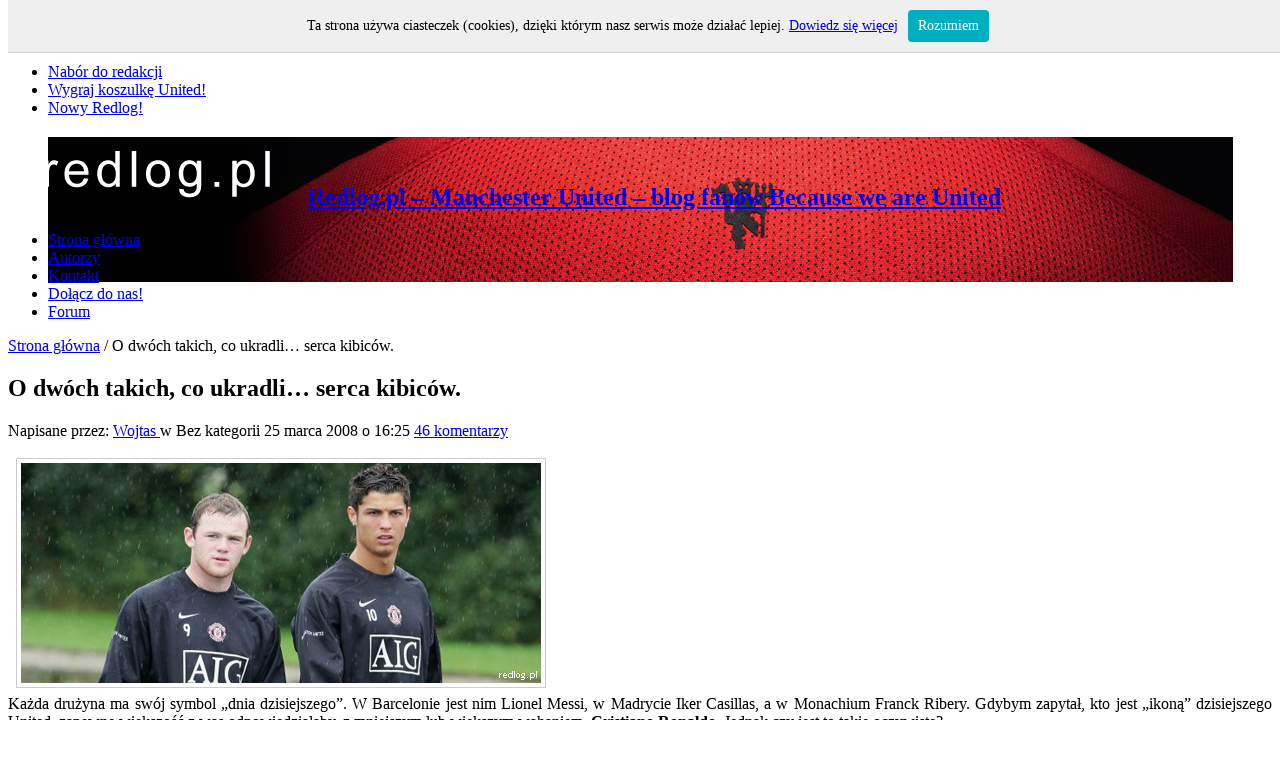

--- FILE ---
content_type: text/html; charset=UTF-8
request_url: https://redlog.pl/2008/03/25/o-dwoch-takich-co-ukradli-serca-kibicow/
body_size: 18569
content:
<!DOCTYPE html>
<html lang="pl-PL" prefix="og: http://ogp.me/ns#">
<head>
<meta charset="UTF-8" />
<title>O dwóch takich, co ukradli… serca kibiców. | Redlog.pl - Manchester United - blog fanów</title>
<link rel="profile" href="https://gmpg.org/xfn/11" />
<link rel="pingback" href="https://redlog.pl/xmlrpc.php" />
<!--[if lt IE 9]>
<script src="https://redlog.pl/wp-content/themes/jarida/js/html5.js"></script>
<script src="https://redlog.pl/wp-content/themes/jarida/js/selectivizr-min.js"></script>
<![endif]-->
<!--[if IE 8]>
<link rel="stylesheet" type="text/css" media="all" href="https://redlog.pl/wp-content/themes/jarida/css/ie8.css" />
<![endif]-->
<script type='text/javascript'>
	/* <![CDATA[ */
	var tievar = {'go_to' : 'Idź do...'};
	var tie = {"ajaxurl":"https://redlog.pl/wp-admin/admin-ajax.php" , "your_rating":"Your Rating:"};
	/* ]]> */
</script>
<meta name='robots' content='max-image-preview:large' />
<link rel='dns-prefetch' href='//fonts.googleapis.com' />
<link rel="alternate" type="application/rss+xml" title="Redlog.pl - Manchester United - blog fanów &raquo; Kanał z wpisami" href="https://redlog.pl/feed/" />
<link rel="alternate" type="application/rss+xml" title="Redlog.pl - Manchester United - blog fanów &raquo; Kanał z komentarzami" href="https://redlog.pl/comments/feed/" />
<link rel="alternate" type="application/rss+xml" title="Redlog.pl - Manchester United - blog fanów &raquo; O dwóch takich, co ukradli… serca kibiców. Kanał z komentarzami" href="https://redlog.pl/2008/03/25/o-dwoch-takich-co-ukradli-serca-kibicow/feed/" />
<link rel="alternate" title="oEmbed (JSON)" type="application/json+oembed" href="https://redlog.pl/wp-json/oembed/1.0/embed?url=https%3A%2F%2Fredlog.pl%2F2008%2F03%2F25%2Fo-dwoch-takich-co-ukradli-serca-kibicow%2F" />
<link rel="alternate" title="oEmbed (XML)" type="text/xml+oembed" href="https://redlog.pl/wp-json/oembed/1.0/embed?url=https%3A%2F%2Fredlog.pl%2F2008%2F03%2F25%2Fo-dwoch-takich-co-ukradli-serca-kibicow%2F&#038;format=xml" />
<style id='wp-img-auto-sizes-contain-inline-css' type='text/css'>
img:is([sizes=auto i],[sizes^="auto," i]){contain-intrinsic-size:3000px 1500px}
/*# sourceURL=wp-img-auto-sizes-contain-inline-css */
</style>
<style id='wp-emoji-styles-inline-css' type='text/css'>

	img.wp-smiley, img.emoji {
		display: inline !important;
		border: none !important;
		box-shadow: none !important;
		height: 1em !important;
		width: 1em !important;
		margin: 0 0.07em !important;
		vertical-align: -0.1em !important;
		background: none !important;
		padding: 0 !important;
	}
/*# sourceURL=wp-emoji-styles-inline-css */
</style>
<style id='wp-block-library-inline-css' type='text/css'>
:root{--wp-block-synced-color:#7a00df;--wp-block-synced-color--rgb:122,0,223;--wp-bound-block-color:var(--wp-block-synced-color);--wp-editor-canvas-background:#ddd;--wp-admin-theme-color:#007cba;--wp-admin-theme-color--rgb:0,124,186;--wp-admin-theme-color-darker-10:#006ba1;--wp-admin-theme-color-darker-10--rgb:0,107,160.5;--wp-admin-theme-color-darker-20:#005a87;--wp-admin-theme-color-darker-20--rgb:0,90,135;--wp-admin-border-width-focus:2px}@media (min-resolution:192dpi){:root{--wp-admin-border-width-focus:1.5px}}.wp-element-button{cursor:pointer}:root .has-very-light-gray-background-color{background-color:#eee}:root .has-very-dark-gray-background-color{background-color:#313131}:root .has-very-light-gray-color{color:#eee}:root .has-very-dark-gray-color{color:#313131}:root .has-vivid-green-cyan-to-vivid-cyan-blue-gradient-background{background:linear-gradient(135deg,#00d084,#0693e3)}:root .has-purple-crush-gradient-background{background:linear-gradient(135deg,#34e2e4,#4721fb 50%,#ab1dfe)}:root .has-hazy-dawn-gradient-background{background:linear-gradient(135deg,#faaca8,#dad0ec)}:root .has-subdued-olive-gradient-background{background:linear-gradient(135deg,#fafae1,#67a671)}:root .has-atomic-cream-gradient-background{background:linear-gradient(135deg,#fdd79a,#004a59)}:root .has-nightshade-gradient-background{background:linear-gradient(135deg,#330968,#31cdcf)}:root .has-midnight-gradient-background{background:linear-gradient(135deg,#020381,#2874fc)}:root{--wp--preset--font-size--normal:16px;--wp--preset--font-size--huge:42px}.has-regular-font-size{font-size:1em}.has-larger-font-size{font-size:2.625em}.has-normal-font-size{font-size:var(--wp--preset--font-size--normal)}.has-huge-font-size{font-size:var(--wp--preset--font-size--huge)}.has-text-align-center{text-align:center}.has-text-align-left{text-align:left}.has-text-align-right{text-align:right}.has-fit-text{white-space:nowrap!important}#end-resizable-editor-section{display:none}.aligncenter{clear:both}.items-justified-left{justify-content:flex-start}.items-justified-center{justify-content:center}.items-justified-right{justify-content:flex-end}.items-justified-space-between{justify-content:space-between}.screen-reader-text{border:0;clip-path:inset(50%);height:1px;margin:-1px;overflow:hidden;padding:0;position:absolute;width:1px;word-wrap:normal!important}.screen-reader-text:focus{background-color:#ddd;clip-path:none;color:#444;display:block;font-size:1em;height:auto;left:5px;line-height:normal;padding:15px 23px 14px;text-decoration:none;top:5px;width:auto;z-index:100000}html :where(.has-border-color){border-style:solid}html :where([style*=border-top-color]){border-top-style:solid}html :where([style*=border-right-color]){border-right-style:solid}html :where([style*=border-bottom-color]){border-bottom-style:solid}html :where([style*=border-left-color]){border-left-style:solid}html :where([style*=border-width]){border-style:solid}html :where([style*=border-top-width]){border-top-style:solid}html :where([style*=border-right-width]){border-right-style:solid}html :where([style*=border-bottom-width]){border-bottom-style:solid}html :where([style*=border-left-width]){border-left-style:solid}html :where(img[class*=wp-image-]){height:auto;max-width:100%}:where(figure){margin:0 0 1em}html :where(.is-position-sticky){--wp-admin--admin-bar--position-offset:var(--wp-admin--admin-bar--height,0px)}@media screen and (max-width:600px){html :where(.is-position-sticky){--wp-admin--admin-bar--position-offset:0px}}

/*# sourceURL=wp-block-library-inline-css */
</style>
<style id='classic-theme-styles-inline-css' type='text/css'>
/*! This file is auto-generated */
.wp-block-button__link{color:#fff;background-color:#32373c;border-radius:9999px;box-shadow:none;text-decoration:none;padding:calc(.667em + 2px) calc(1.333em + 2px);font-size:1.125em}.wp-block-file__button{background:#32373c;color:#fff;text-decoration:none}
/*# sourceURL=/wp-includes/css/classic-themes.min.css */
</style>
<link rel='stylesheet' id='wp-polls-css' href='https://redlog.pl/wp-content/plugins/wp-polls/polls-css.css?ver=2.75.6' type='text/css' media='all' />
<style id='wp-polls-inline-css' type='text/css'>
.wp-polls .pollbar {
	margin: 1px;
	font-size: 6px;
	line-height: 8px;
	height: 8px;
	background-image: url('https://redlog.pl/wp-content/plugins/wp-polls/images/default/pollbg.gif');
	border: 1px solid #c8c8c8;
}

/*# sourceURL=wp-polls-inline-css */
</style>
<link rel='stylesheet' id='tie-style-css' href='https://redlog.pl/wp-content/themes/jarida/style.css?ver=6.9' type='text/css' media='all' />
<link rel='stylesheet' id='Oswald-css' href='https://fonts.googleapis.com/css?family=Oswald%7CRoboto&#038;subset=latin%2Clatin-ext&#038;ver=6.9' type='text/css' media='all' />
<link rel='stylesheet' id='fancybox-css' href='https://redlog.pl/wp-content/plugins/easy-fancybox/css/jquery.fancybox.min.css?ver=1.3.24' type='text/css' media='screen' />
<script type="text/javascript" src="https://redlog.pl/wp-includes/js/jquery/jquery.min.js?ver=3.7.1" id="jquery-core-js"></script>
<script type="text/javascript" src="https://redlog.pl/wp-includes/js/jquery/jquery-migrate.min.js?ver=3.4.1" id="jquery-migrate-js"></script>
<script type="text/javascript" src="https://redlog.pl/wp-content/themes/jarida/js/tie-scripts.js?ver=6.9" id="tie-scripts-js"></script>
<link rel="https://api.w.org/" href="https://redlog.pl/wp-json/" /><link rel="alternate" title="JSON" type="application/json" href="https://redlog.pl/wp-json/wp/v2/posts/368" /><link rel="EditURI" type="application/rsd+xml" title="RSD" href="https://redlog.pl/xmlrpc.php?rsd" />
<meta name="generator" content="WordPress 6.9" />
<link rel="canonical" href="https://redlog.pl/2008/03/25/o-dwoch-takich-co-ukradli-serca-kibicow/" />
<link rel='shortlink' href='https://redlog.pl/?p=368' />
			<script type="text/javascript">
			//<![CDATA[
			
				function basename (path) { return path.replace( /.*\//, "" ); }
		
				var winimg=null;
				function ps_imagemanager_popup(imgurl,title,w,h) {
					lpos=(screen.width)?(screen.width-w)/2:100;
					tpos=(screen.height)?(screen.height-h)/2:100;
					settings='width='+w+',height='+h+',top='+tpos+',left='+lpos+',scrollbars=no,location=no,directories=no,status=no,menubar=no,toolbar=no,resizable=yes';
					winimg=window.open('about:blank','imagemanagerpopup',settings);
		
					var doc = '';
					doc += '<html><head>';
					doc += '<title>' + title + ' - ' + basename(imgurl) + '(' + w + 'x' + h +')</title>';
					doc += '<style type="text/css"><!-- body { margin:0px; padding:0px; } --></style>';
					doc += '<style id='global-styles-inline-css' type='text/css'>
:root{--wp--preset--aspect-ratio--square: 1;--wp--preset--aspect-ratio--4-3: 4/3;--wp--preset--aspect-ratio--3-4: 3/4;--wp--preset--aspect-ratio--3-2: 3/2;--wp--preset--aspect-ratio--2-3: 2/3;--wp--preset--aspect-ratio--16-9: 16/9;--wp--preset--aspect-ratio--9-16: 9/16;--wp--preset--color--black: #000000;--wp--preset--color--cyan-bluish-gray: #abb8c3;--wp--preset--color--white: #ffffff;--wp--preset--color--pale-pink: #f78da7;--wp--preset--color--vivid-red: #cf2e2e;--wp--preset--color--luminous-vivid-orange: #ff6900;--wp--preset--color--luminous-vivid-amber: #fcb900;--wp--preset--color--light-green-cyan: #7bdcb5;--wp--preset--color--vivid-green-cyan: #00d084;--wp--preset--color--pale-cyan-blue: #8ed1fc;--wp--preset--color--vivid-cyan-blue: #0693e3;--wp--preset--color--vivid-purple: #9b51e0;--wp--preset--gradient--vivid-cyan-blue-to-vivid-purple: linear-gradient(135deg,rgb(6,147,227) 0%,rgb(155,81,224) 100%);--wp--preset--gradient--light-green-cyan-to-vivid-green-cyan: linear-gradient(135deg,rgb(122,220,180) 0%,rgb(0,208,130) 100%);--wp--preset--gradient--luminous-vivid-amber-to-luminous-vivid-orange: linear-gradient(135deg,rgb(252,185,0) 0%,rgb(255,105,0) 100%);--wp--preset--gradient--luminous-vivid-orange-to-vivid-red: linear-gradient(135deg,rgb(255,105,0) 0%,rgb(207,46,46) 100%);--wp--preset--gradient--very-light-gray-to-cyan-bluish-gray: linear-gradient(135deg,rgb(238,238,238) 0%,rgb(169,184,195) 100%);--wp--preset--gradient--cool-to-warm-spectrum: linear-gradient(135deg,rgb(74,234,220) 0%,rgb(151,120,209) 20%,rgb(207,42,186) 40%,rgb(238,44,130) 60%,rgb(251,105,98) 80%,rgb(254,248,76) 100%);--wp--preset--gradient--blush-light-purple: linear-gradient(135deg,rgb(255,206,236) 0%,rgb(152,150,240) 100%);--wp--preset--gradient--blush-bordeaux: linear-gradient(135deg,rgb(254,205,165) 0%,rgb(254,45,45) 50%,rgb(107,0,62) 100%);--wp--preset--gradient--luminous-dusk: linear-gradient(135deg,rgb(255,203,112) 0%,rgb(199,81,192) 50%,rgb(65,88,208) 100%);--wp--preset--gradient--pale-ocean: linear-gradient(135deg,rgb(255,245,203) 0%,rgb(182,227,212) 50%,rgb(51,167,181) 100%);--wp--preset--gradient--electric-grass: linear-gradient(135deg,rgb(202,248,128) 0%,rgb(113,206,126) 100%);--wp--preset--gradient--midnight: linear-gradient(135deg,rgb(2,3,129) 0%,rgb(40,116,252) 100%);--wp--preset--font-size--small: 13px;--wp--preset--font-size--medium: 20px;--wp--preset--font-size--large: 36px;--wp--preset--font-size--x-large: 42px;--wp--preset--spacing--20: 0.44rem;--wp--preset--spacing--30: 0.67rem;--wp--preset--spacing--40: 1rem;--wp--preset--spacing--50: 1.5rem;--wp--preset--spacing--60: 2.25rem;--wp--preset--spacing--70: 3.38rem;--wp--preset--spacing--80: 5.06rem;--wp--preset--shadow--natural: 6px 6px 9px rgba(0, 0, 0, 0.2);--wp--preset--shadow--deep: 12px 12px 50px rgba(0, 0, 0, 0.4);--wp--preset--shadow--sharp: 6px 6px 0px rgba(0, 0, 0, 0.2);--wp--preset--shadow--outlined: 6px 6px 0px -3px rgb(255, 255, 255), 6px 6px rgb(0, 0, 0);--wp--preset--shadow--crisp: 6px 6px 0px rgb(0, 0, 0);}:where(.is-layout-flex){gap: 0.5em;}:where(.is-layout-grid){gap: 0.5em;}body .is-layout-flex{display: flex;}.is-layout-flex{flex-wrap: wrap;align-items: center;}.is-layout-flex > :is(*, div){margin: 0;}body .is-layout-grid{display: grid;}.is-layout-grid > :is(*, div){margin: 0;}:where(.wp-block-columns.is-layout-flex){gap: 2em;}:where(.wp-block-columns.is-layout-grid){gap: 2em;}:where(.wp-block-post-template.is-layout-flex){gap: 1.25em;}:where(.wp-block-post-template.is-layout-grid){gap: 1.25em;}.has-black-color{color: var(--wp--preset--color--black) !important;}.has-cyan-bluish-gray-color{color: var(--wp--preset--color--cyan-bluish-gray) !important;}.has-white-color{color: var(--wp--preset--color--white) !important;}.has-pale-pink-color{color: var(--wp--preset--color--pale-pink) !important;}.has-vivid-red-color{color: var(--wp--preset--color--vivid-red) !important;}.has-luminous-vivid-orange-color{color: var(--wp--preset--color--luminous-vivid-orange) !important;}.has-luminous-vivid-amber-color{color: var(--wp--preset--color--luminous-vivid-amber) !important;}.has-light-green-cyan-color{color: var(--wp--preset--color--light-green-cyan) !important;}.has-vivid-green-cyan-color{color: var(--wp--preset--color--vivid-green-cyan) !important;}.has-pale-cyan-blue-color{color: var(--wp--preset--color--pale-cyan-blue) !important;}.has-vivid-cyan-blue-color{color: var(--wp--preset--color--vivid-cyan-blue) !important;}.has-vivid-purple-color{color: var(--wp--preset--color--vivid-purple) !important;}.has-black-background-color{background-color: var(--wp--preset--color--black) !important;}.has-cyan-bluish-gray-background-color{background-color: var(--wp--preset--color--cyan-bluish-gray) !important;}.has-white-background-color{background-color: var(--wp--preset--color--white) !important;}.has-pale-pink-background-color{background-color: var(--wp--preset--color--pale-pink) !important;}.has-vivid-red-background-color{background-color: var(--wp--preset--color--vivid-red) !important;}.has-luminous-vivid-orange-background-color{background-color: var(--wp--preset--color--luminous-vivid-orange) !important;}.has-luminous-vivid-amber-background-color{background-color: var(--wp--preset--color--luminous-vivid-amber) !important;}.has-light-green-cyan-background-color{background-color: var(--wp--preset--color--light-green-cyan) !important;}.has-vivid-green-cyan-background-color{background-color: var(--wp--preset--color--vivid-green-cyan) !important;}.has-pale-cyan-blue-background-color{background-color: var(--wp--preset--color--pale-cyan-blue) !important;}.has-vivid-cyan-blue-background-color{background-color: var(--wp--preset--color--vivid-cyan-blue) !important;}.has-vivid-purple-background-color{background-color: var(--wp--preset--color--vivid-purple) !important;}.has-black-border-color{border-color: var(--wp--preset--color--black) !important;}.has-cyan-bluish-gray-border-color{border-color: var(--wp--preset--color--cyan-bluish-gray) !important;}.has-white-border-color{border-color: var(--wp--preset--color--white) !important;}.has-pale-pink-border-color{border-color: var(--wp--preset--color--pale-pink) !important;}.has-vivid-red-border-color{border-color: var(--wp--preset--color--vivid-red) !important;}.has-luminous-vivid-orange-border-color{border-color: var(--wp--preset--color--luminous-vivid-orange) !important;}.has-luminous-vivid-amber-border-color{border-color: var(--wp--preset--color--luminous-vivid-amber) !important;}.has-light-green-cyan-border-color{border-color: var(--wp--preset--color--light-green-cyan) !important;}.has-vivid-green-cyan-border-color{border-color: var(--wp--preset--color--vivid-green-cyan) !important;}.has-pale-cyan-blue-border-color{border-color: var(--wp--preset--color--pale-cyan-blue) !important;}.has-vivid-cyan-blue-border-color{border-color: var(--wp--preset--color--vivid-cyan-blue) !important;}.has-vivid-purple-border-color{border-color: var(--wp--preset--color--vivid-purple) !important;}.has-vivid-cyan-blue-to-vivid-purple-gradient-background{background: var(--wp--preset--gradient--vivid-cyan-blue-to-vivid-purple) !important;}.has-light-green-cyan-to-vivid-green-cyan-gradient-background{background: var(--wp--preset--gradient--light-green-cyan-to-vivid-green-cyan) !important;}.has-luminous-vivid-amber-to-luminous-vivid-orange-gradient-background{background: var(--wp--preset--gradient--luminous-vivid-amber-to-luminous-vivid-orange) !important;}.has-luminous-vivid-orange-to-vivid-red-gradient-background{background: var(--wp--preset--gradient--luminous-vivid-orange-to-vivid-red) !important;}.has-very-light-gray-to-cyan-bluish-gray-gradient-background{background: var(--wp--preset--gradient--very-light-gray-to-cyan-bluish-gray) !important;}.has-cool-to-warm-spectrum-gradient-background{background: var(--wp--preset--gradient--cool-to-warm-spectrum) !important;}.has-blush-light-purple-gradient-background{background: var(--wp--preset--gradient--blush-light-purple) !important;}.has-blush-bordeaux-gradient-background{background: var(--wp--preset--gradient--blush-bordeaux) !important;}.has-luminous-dusk-gradient-background{background: var(--wp--preset--gradient--luminous-dusk) !important;}.has-pale-ocean-gradient-background{background: var(--wp--preset--gradient--pale-ocean) !important;}.has-electric-grass-gradient-background{background: var(--wp--preset--gradient--electric-grass) !important;}.has-midnight-gradient-background{background: var(--wp--preset--gradient--midnight) !important;}.has-small-font-size{font-size: var(--wp--preset--font-size--small) !important;}.has-medium-font-size{font-size: var(--wp--preset--font-size--medium) !important;}.has-large-font-size{font-size: var(--wp--preset--font-size--large) !important;}.has-x-large-font-size{font-size: var(--wp--preset--font-size--x-large) !important;}
/*# sourceURL=global-styles-inline-css */
</style>
</head>';
					doc += '<body onload="self.focus();">';
					doc += '<img style="cursor:pointer;" src="' + imgurl + '" title="' + title + '" onclick="self.close();"/>';
					doc += '</body></html>';
					
					winimg.document.writeln(doc);
					winimg.document.close();
				}	
				
			//]]>
			</script>
	<link rel="shortcut icon" href="https://dl.dropbox.com/u/12299930/cdn/redlog.pl/gfx/redlog-favicon.png" title="Favicon" /><meta name="viewport" content="width=device-width, initial-scale=1, maximum-scale=1" />
<style type="text/css" media="screen"> 

body {background:  url(https://redlog.pl/wp-content/themes/jarida/images/patterns/body-bg1.png) center;}
	header {background: url('http://redlog.pl/assets/tlo2.jpg') no-repeat  center top;}


</style> 

<style>
.entry p
{
text-align: justify;
}

.entry a img, .entry p > img
{
    border: 1px solid #CBCDCC;
    display: inline;
    margin: 2px 8px 3px 8px;
    padding: 4px;
}
</style>

<script type="text/javascript" src="https://redlog.pl/whcookies.js"></script>
<script type="text/javascript" src="https://redlog.pl/assets/js/core.js?ver=3.0"></script>
<style id='global-styles-inline-css' type='text/css'>
:root{--wp--preset--aspect-ratio--square: 1;--wp--preset--aspect-ratio--4-3: 4/3;--wp--preset--aspect-ratio--3-4: 3/4;--wp--preset--aspect-ratio--3-2: 3/2;--wp--preset--aspect-ratio--2-3: 2/3;--wp--preset--aspect-ratio--16-9: 16/9;--wp--preset--aspect-ratio--9-16: 9/16;--wp--preset--color--black: #000000;--wp--preset--color--cyan-bluish-gray: #abb8c3;--wp--preset--color--white: #ffffff;--wp--preset--color--pale-pink: #f78da7;--wp--preset--color--vivid-red: #cf2e2e;--wp--preset--color--luminous-vivid-orange: #ff6900;--wp--preset--color--luminous-vivid-amber: #fcb900;--wp--preset--color--light-green-cyan: #7bdcb5;--wp--preset--color--vivid-green-cyan: #00d084;--wp--preset--color--pale-cyan-blue: #8ed1fc;--wp--preset--color--vivid-cyan-blue: #0693e3;--wp--preset--color--vivid-purple: #9b51e0;--wp--preset--gradient--vivid-cyan-blue-to-vivid-purple: linear-gradient(135deg,rgb(6,147,227) 0%,rgb(155,81,224) 100%);--wp--preset--gradient--light-green-cyan-to-vivid-green-cyan: linear-gradient(135deg,rgb(122,220,180) 0%,rgb(0,208,130) 100%);--wp--preset--gradient--luminous-vivid-amber-to-luminous-vivid-orange: linear-gradient(135deg,rgb(252,185,0) 0%,rgb(255,105,0) 100%);--wp--preset--gradient--luminous-vivid-orange-to-vivid-red: linear-gradient(135deg,rgb(255,105,0) 0%,rgb(207,46,46) 100%);--wp--preset--gradient--very-light-gray-to-cyan-bluish-gray: linear-gradient(135deg,rgb(238,238,238) 0%,rgb(169,184,195) 100%);--wp--preset--gradient--cool-to-warm-spectrum: linear-gradient(135deg,rgb(74,234,220) 0%,rgb(151,120,209) 20%,rgb(207,42,186) 40%,rgb(238,44,130) 60%,rgb(251,105,98) 80%,rgb(254,248,76) 100%);--wp--preset--gradient--blush-light-purple: linear-gradient(135deg,rgb(255,206,236) 0%,rgb(152,150,240) 100%);--wp--preset--gradient--blush-bordeaux: linear-gradient(135deg,rgb(254,205,165) 0%,rgb(254,45,45) 50%,rgb(107,0,62) 100%);--wp--preset--gradient--luminous-dusk: linear-gradient(135deg,rgb(255,203,112) 0%,rgb(199,81,192) 50%,rgb(65,88,208) 100%);--wp--preset--gradient--pale-ocean: linear-gradient(135deg,rgb(255,245,203) 0%,rgb(182,227,212) 50%,rgb(51,167,181) 100%);--wp--preset--gradient--electric-grass: linear-gradient(135deg,rgb(202,248,128) 0%,rgb(113,206,126) 100%);--wp--preset--gradient--midnight: linear-gradient(135deg,rgb(2,3,129) 0%,rgb(40,116,252) 100%);--wp--preset--font-size--small: 13px;--wp--preset--font-size--medium: 20px;--wp--preset--font-size--large: 36px;--wp--preset--font-size--x-large: 42px;--wp--preset--spacing--20: 0.44rem;--wp--preset--spacing--30: 0.67rem;--wp--preset--spacing--40: 1rem;--wp--preset--spacing--50: 1.5rem;--wp--preset--spacing--60: 2.25rem;--wp--preset--spacing--70: 3.38rem;--wp--preset--spacing--80: 5.06rem;--wp--preset--shadow--natural: 6px 6px 9px rgba(0, 0, 0, 0.2);--wp--preset--shadow--deep: 12px 12px 50px rgba(0, 0, 0, 0.4);--wp--preset--shadow--sharp: 6px 6px 0px rgba(0, 0, 0, 0.2);--wp--preset--shadow--outlined: 6px 6px 0px -3px rgb(255, 255, 255), 6px 6px rgb(0, 0, 0);--wp--preset--shadow--crisp: 6px 6px 0px rgb(0, 0, 0);}:where(.is-layout-flex){gap: 0.5em;}:where(.is-layout-grid){gap: 0.5em;}body .is-layout-flex{display: flex;}.is-layout-flex{flex-wrap: wrap;align-items: center;}.is-layout-flex > :is(*, div){margin: 0;}body .is-layout-grid{display: grid;}.is-layout-grid > :is(*, div){margin: 0;}:where(.wp-block-columns.is-layout-flex){gap: 2em;}:where(.wp-block-columns.is-layout-grid){gap: 2em;}:where(.wp-block-post-template.is-layout-flex){gap: 1.25em;}:where(.wp-block-post-template.is-layout-grid){gap: 1.25em;}.has-black-color{color: var(--wp--preset--color--black) !important;}.has-cyan-bluish-gray-color{color: var(--wp--preset--color--cyan-bluish-gray) !important;}.has-white-color{color: var(--wp--preset--color--white) !important;}.has-pale-pink-color{color: var(--wp--preset--color--pale-pink) !important;}.has-vivid-red-color{color: var(--wp--preset--color--vivid-red) !important;}.has-luminous-vivid-orange-color{color: var(--wp--preset--color--luminous-vivid-orange) !important;}.has-luminous-vivid-amber-color{color: var(--wp--preset--color--luminous-vivid-amber) !important;}.has-light-green-cyan-color{color: var(--wp--preset--color--light-green-cyan) !important;}.has-vivid-green-cyan-color{color: var(--wp--preset--color--vivid-green-cyan) !important;}.has-pale-cyan-blue-color{color: var(--wp--preset--color--pale-cyan-blue) !important;}.has-vivid-cyan-blue-color{color: var(--wp--preset--color--vivid-cyan-blue) !important;}.has-vivid-purple-color{color: var(--wp--preset--color--vivid-purple) !important;}.has-black-background-color{background-color: var(--wp--preset--color--black) !important;}.has-cyan-bluish-gray-background-color{background-color: var(--wp--preset--color--cyan-bluish-gray) !important;}.has-white-background-color{background-color: var(--wp--preset--color--white) !important;}.has-pale-pink-background-color{background-color: var(--wp--preset--color--pale-pink) !important;}.has-vivid-red-background-color{background-color: var(--wp--preset--color--vivid-red) !important;}.has-luminous-vivid-orange-background-color{background-color: var(--wp--preset--color--luminous-vivid-orange) !important;}.has-luminous-vivid-amber-background-color{background-color: var(--wp--preset--color--luminous-vivid-amber) !important;}.has-light-green-cyan-background-color{background-color: var(--wp--preset--color--light-green-cyan) !important;}.has-vivid-green-cyan-background-color{background-color: var(--wp--preset--color--vivid-green-cyan) !important;}.has-pale-cyan-blue-background-color{background-color: var(--wp--preset--color--pale-cyan-blue) !important;}.has-vivid-cyan-blue-background-color{background-color: var(--wp--preset--color--vivid-cyan-blue) !important;}.has-vivid-purple-background-color{background-color: var(--wp--preset--color--vivid-purple) !important;}.has-black-border-color{border-color: var(--wp--preset--color--black) !important;}.has-cyan-bluish-gray-border-color{border-color: var(--wp--preset--color--cyan-bluish-gray) !important;}.has-white-border-color{border-color: var(--wp--preset--color--white) !important;}.has-pale-pink-border-color{border-color: var(--wp--preset--color--pale-pink) !important;}.has-vivid-red-border-color{border-color: var(--wp--preset--color--vivid-red) !important;}.has-luminous-vivid-orange-border-color{border-color: var(--wp--preset--color--luminous-vivid-orange) !important;}.has-luminous-vivid-amber-border-color{border-color: var(--wp--preset--color--luminous-vivid-amber) !important;}.has-light-green-cyan-border-color{border-color: var(--wp--preset--color--light-green-cyan) !important;}.has-vivid-green-cyan-border-color{border-color: var(--wp--preset--color--vivid-green-cyan) !important;}.has-pale-cyan-blue-border-color{border-color: var(--wp--preset--color--pale-cyan-blue) !important;}.has-vivid-cyan-blue-border-color{border-color: var(--wp--preset--color--vivid-cyan-blue) !important;}.has-vivid-purple-border-color{border-color: var(--wp--preset--color--vivid-purple) !important;}.has-vivid-cyan-blue-to-vivid-purple-gradient-background{background: var(--wp--preset--gradient--vivid-cyan-blue-to-vivid-purple) !important;}.has-light-green-cyan-to-vivid-green-cyan-gradient-background{background: var(--wp--preset--gradient--light-green-cyan-to-vivid-green-cyan) !important;}.has-luminous-vivid-amber-to-luminous-vivid-orange-gradient-background{background: var(--wp--preset--gradient--luminous-vivid-amber-to-luminous-vivid-orange) !important;}.has-luminous-vivid-orange-to-vivid-red-gradient-background{background: var(--wp--preset--gradient--luminous-vivid-orange-to-vivid-red) !important;}.has-very-light-gray-to-cyan-bluish-gray-gradient-background{background: var(--wp--preset--gradient--very-light-gray-to-cyan-bluish-gray) !important;}.has-cool-to-warm-spectrum-gradient-background{background: var(--wp--preset--gradient--cool-to-warm-spectrum) !important;}.has-blush-light-purple-gradient-background{background: var(--wp--preset--gradient--blush-light-purple) !important;}.has-blush-bordeaux-gradient-background{background: var(--wp--preset--gradient--blush-bordeaux) !important;}.has-luminous-dusk-gradient-background{background: var(--wp--preset--gradient--luminous-dusk) !important;}.has-pale-ocean-gradient-background{background: var(--wp--preset--gradient--pale-ocean) !important;}.has-electric-grass-gradient-background{background: var(--wp--preset--gradient--electric-grass) !important;}.has-midnight-gradient-background{background: var(--wp--preset--gradient--midnight) !important;}.has-small-font-size{font-size: var(--wp--preset--font-size--small) !important;}.has-medium-font-size{font-size: var(--wp--preset--font-size--medium) !important;}.has-large-font-size{font-size: var(--wp--preset--font-size--large) !important;}.has-x-large-font-size{font-size: var(--wp--preset--font-size--x-large) !important;}
/*# sourceURL=global-styles-inline-css */
</style>
</head>
<body id="top" class="wp-singular post-template-default single single-post postid-368 single-format-standard wp-theme-jarida">
	<div class="background-cover"></div>
	<div class="wrapper">
				<div class="top-nav head_brnews">
			<div class="container">
				<div class="search-block">
					<form method="get" id="searchform" action="https://redlog.pl/">
						<input class="search-button" type="submit" value="Szukaj" />	
						<input type="text" id="s" name="s" value="Szukaj..." onfocus="if (this.value == 'Szukaj...') {this.value = '';}" onblur="if (this.value == '') {this.value = 'Szukaj...';}"  />
					</form>
				</div><!-- .search-block /-->
						<div class="social-icons icon_flat">
		<a class="tooldown rss-tieicon" title="Rss" href="https://redlog.pl/feed/" target="_blank"></a><a class="tooldown google-tieicon" title="Google+" href="https://plus.google.com/101035114967263452911/posts" target="_blank"></a><a class="tooldown facebook-tieicon" title="Facebook" href="https://www.facebook.com/redlogpl" target="_blank"></a><a class="tooldown twitter-tieicon" title="Twitter" href="https://twitter.com/redlogpl" target="_blank"></a><a class="tooldown youtube-tieicon" title="Youtube" href="https://www.youtube.com/user/redlogtv" target="_blank"></a>	</div>

				
					
	<div class="breaking-news">
		<span>Nie przegap</span>
				
								<ul>
								<li><a href="https://redlog.pl/2013/09/01/nabor-do-redakcji/" title="Nabór do redakcji">Nabór do redakcji</a></li>				
							<li><a href="https://redlog.pl/2013/09/01/konkurs/" title="Wygraj koszulkę United!">Wygraj koszulkę United!</a></li>				
							<li><a href="https://redlog.pl/2013/09/01/witamy-na-nowym-redlogu/" title="Nowy Redlog!">Nowy Redlog!</a></li>				
						</ul>
									<script type="text/javascript">
			jQuery(document).ready(function(){
								jQuery('.breaking-news ul').innerfade({animationtype: 'fade', speed: 750 , timeout: 3500});
							});
		</script>
	</div> <!-- .breaking-news -->	
			</div>
		</div><!-- .top-menu /-->
				

		<div class="container">	
		<header>
		<div class="header-content">
			<div class="logo" style="margin-top:15px">
			<h2>								<a title="Redlog.pl &#8211; Manchester United &#8211; blog fanów" href="https://redlog.pl/">
					<img src="https://redlog.pl/assets/redlog_logo_white2.png" alt="Redlog.pl &#8211; Manchester United &#8211; blog fanów" /><strong>Redlog.pl &#8211; Manchester United &#8211; blog fanów Because we are United</strong>
				</a>
			</h2>			</div><!-- .logo /-->
						<div class="clear"></div>
		</div>	
							<nav id="main-nav">
				<div class="container">				
				<div class="main-menu"><ul id="menu-main-menu" class="menu"><li id="menu-item-4916" class="menu-item menu-item-type-custom menu-item-object-custom menu-item-home menu-item-4916"><a href="https://redlog.pl">Strona główna</a></li>
<li id="menu-item-4917" class="menu-item menu-item-type-post_type menu-item-object-page menu-item-4917"><a href="https://redlog.pl/autorzy/">Autorzy</a></li>
<li id="menu-item-4918" class="menu-item menu-item-type-post_type menu-item-object-page menu-item-4918"><a href="https://redlog.pl/kontakt/">Kontakt</a></li>
<li id="menu-item-4919" class="menu-item menu-item-type-post_type menu-item-object-page menu-item-4919"><a href="https://redlog.pl/kontakt/dolacz-do-nas/">Dołącz do nas!</a></li>
<li id="menu-item-4963" class="menu-item menu-item-type-custom menu-item-object-custom menu-item-4963"><a href="http://redcafe.pl">Forum</a></li>
</ul></div>				</div>
			</nav><!-- .main-nav /-->
		</header><!-- #header /-->
	
	<div id="main-content" class="container"><div class="content-wrap">
	<div class="content">
		<div itemscope itemtype="http://schema.org/WebPage" id="crumbs"> <a class="crumbs-home" itemprop="breadcrumb" href="https://redlog.pl">Strona główna</a> / <span class="current">O dwóch takich, co ukradli… serca kibiców.</span></div>		
		
				
				
						
		<article class="post-listing post-368 post type-post status-publish format-standard hentry tag-cristiano-ronaldo tag-wayne-rooney tag-zawodnicy">
					<div class="single-post-thumb">
					</div>
		
	

			<div class="post-inner">
				<h1 class="name post-title entry-title" itemprop="name">O dwóch takich, co ukradli… serca kibiców.</h1>
						
<p class="post-meta">
		
	<span>Napisane przez: <a href="https://redlog.pl/author/wojtas/" title="">Wojtas </a></span>
	
	<span> w Bez kategorii</span>
	
		
	<span class="post-date">25 marca 2008 o 16:25</span>	
	<span class="post-comments"><a href="https://redlog.pl/2008/03/25/o-dwoch-takich-co-ukradli-serca-kibicow/#comments"><span class="dsq-postid" data-dsqidentifier="368 http://redlog.pl/2008/03/25/o-dwoch-takich-co-ukradli-serca-kibicow/">46 komentarzy</span></a></span>
</p>
<div class="clear"></div>
	
				<div class="entry">
					
					<p><a href="https://redlog.pl/2008/03/25/o-dwoch-takich-co-ukradli-serca-kibicow/"><img fetchpriority="high" decoding="async" src="https://redlog.pl/wp-content/uploads/2008/03/rooney_ronaldo.jpg" alt="Wayne Rooney i Cristiano Ronaldo" title="Wayne Rooney i Cristiano Ronaldo" width="520" height="220" /></a><br />
Każda drużyna ma swój symbol „dnia dzisiejszego”. W Barcelonie jest nim Lionel Messi, w Madrycie Iker Casillas, a w Monachium Franck Ribery. Gdybym zapytał, kto jest „ikoną” dzisiejszego United, zapewne większość z was odpowiedziałaby, z mniejszym lub większym wahaniem, <strong>Cristiano Ronaldo</strong>. Jednak czy jest to takie oczywiste?<br />
<span id="more-368"></span><br />
Czy rzeczywiście Portugalczyk, w głównej mierze, tworzy legendę Manchesteru XXI wieku? Być może, ale na jego drodze stoi poważny przeciwnik – <strong><a href="https://redlog.pl/tag/wayne-rooney/" title="Wayne Rooney" class="tagLink">Wayne Rooney</a></strong>. Tak, Anglik marnuje sytuację za sytuacją, często doprowadza do szewskiej pasji kibiców na trybunach i przed telewizorami. A jednak…</p>
<p>Skrzydłowy <a href="https://redlog.pl/" title="Manchester United" class="tagLink">Manchesteru United</a> strzelił w bieżącym sezonie trzydzieści cztery bramki, bijąc tym samym rekord George’a Besta. Angielski napastnik nie zdołał zgromadzić nawet połowy jego dorobku. Niemal każdego dnia, możemy przeczytać w gazetach o „Portugalczyku ratującym Manchester”. Ale czy strzelone gole w 100% odzwierciedlają wartość danego zawodnika dla drużyny? Czy nie powinniśmy rozliczać naszych ulubieńców z ich boiskowej „postawy”, charakteru, umiejętności poderwania zespołu do walki? Czy da się obiektywnie porównać wartość strzelonych przez Ronaldo bramek i ilość błyskotliwych podań, jakimi otwierał drogę do bramki Rooney? Jest to trudne, ale nie niemożliwe.</p>
<p>Bardzo ciekawe jest to, że trwający w najlepsze sezon, narzucił naszym gwiazdom swoistą zamianę ról. Znajdujący się w słabszej formie strzeleckiej Anglik, oddał pałeczkę „super snajpera”, będącemu w niewiarygodnym gazie, Portugalczykowi. Z kolei, skupiający się na zdobywaniu bramek południowiec, powierzył angielskiej nadziei rolę „asystenta” i głównego rozgrywającego Czerwonych Diabłów. Rolę, z której wspaniale się wywiązuje. Co więcej, wydaje się także, że obaj zawodnicy są ze swoich nowych, „boiskowych” funkcji zadowoleni. </p>
<p>Nic w przyrodzie nie ginie, Wayne jest najlepiej asystującym zawodnikiem w Manchesterze, natomiast Ronaldo to numer jeden wśród strzelców ligi angielskiej. Także <a href="https://redlog.pl/tag/sir-alex-ferguson/" title="Sir Alex Ferguson" class="tagLink">sir Alex Ferguson</a> nie krzywi się i nie kręci nosem patrząc na odmienionego Rooneya. Można nawet uznać, że ustalanie składu zaczyna właśnie od niego. I trzeba mu przyznać, że postępuje słusznie. To właśnie Anglik poprowadził United do niedawnego triumfu nad Arsenalem Londyn. </p>
<p>Kiedy nasi piłkarze gromili Kanonierów w niesamowitym stylu, Ronaldo spokojnie przyglądał się kolegom z trybun. Warto też zauważyć, że Wayne nie zagrał w żadnym, z czterech, przegranych spotkań ligowych tego sezonu. Tak, więc, czy naprawdę Rooney zasługuje na krytykę ze strony kibiców? Czy dwa mecze bez bramki to powód, aby posadzić go na ławce rezerwowych?</p>
<p>Zupełnie inny status ma obecnie Ronaldo. Kibice wielbią go, podziwiają magiczne dryblingi, uzależniają wynik meczu od jego obecności na boisku. Miliony śledzą każdy jego ruch, jest obiektem westchnień, zarówno dziewczynek jak i kobiet. Polują na niego prezesi Barcelony i Realu Madryt, z którymi Manchester cały czas przepycha się na ciasnym szczycie futbolowego świata. Statystycy śledzą jego strzeleckie rekordy, a sam piłkarz walczy o złotego buta z Luisem Fabiano i Fernando Torresem. Brukowce dodatkowo napędzają spiralę „cristianomanii”, cytując jego wypowiedzi, w których piłkarz nie wyklucza odejścia do drużyny „Galacticos”. Jak w takiej sytuacji można porównywać, bardziej skrytego Rooneya, do wszędzie rozpoznawalnego Ronaldo. </p>
<p>Anglik nie jest typowym playboyem, ślubuje wierność klubowi, w meczu wyróżnia się przede wszystkim walecznością. Ale czy właśnie te cechy nie są cechami prawdziwej ikony klubu? Kiedy inni już zwątpią, Rooney uruchamia ukryte pokłady energii aby walczyć do upadłego. To on potrafi szarpnąć kolegów do ostatniego ataku. To Rooney kojarzy się z momentami magicznymi, z najpiękniejszymi golami i akcjami. W jego radości ze strzelonych bramek jest coś więcej niż tylko duma i zadowolenie, widać w nich pasję i moc. A kibice to kochają. I doceniają.</p>
<p>Porównując Cristiano Ronaldo i Wayne&#8217;a Rooneya chciałoby się powiedzieć; „o gustach się nie dyskutuje”. Dla fanów latynoskiej piłki, amatorów dryblingów i zagrań piętką, Portugalczyk na zawsze pozostanie bóstwem. Dla nich, Rooney będzie tylko dobrym zawodnikiem, który od czasu do czasu strzeli ważną bramkę. Także dla prasy, numerem jeden, zawsze będzie Ronaldo. Zapewne to właśnie on zgarnie złotą piłkę. Są jednak osoby, które najbardziej szanują zawodników, potrafiących w meczu poświęcić wszystko, aby wygrać, nie poddających się nawet w najcięższych momentach, a każdy sukces lub porażkę przeżywających zdecydowanie silniej od reszty drużyny. Kibice ceniący sobie właśnie te cechy na pewno na zawsze pozostaną wierni, Rooneyowi. Nie będę otwarcie zdradzał, do której grupy kibiców zaliczam się Ja. Dodam tylko, że Roy Keane czy <a href="https://redlog.pl/tag/paul-scholes/" title="Paul Scholes" class="tagLink">Paul Scholes</a> na pewno utkwią w naszej pamięci głębiej niż David Beckham. </p>
</p>										
					
									</div><!-- .entry /-->
				<span style="display:none"><a href="https://redlog.pl/tag/cristiano-ronaldo/" rel="tag">Cristiano Ronaldo</a> <a href="https://redlog.pl/tag/wayne-rooney/" rel="tag">Wayne Rooney</a> <a href="https://redlog.pl/tag/zawodnicy/" rel="tag">Zawodnicy</a></span>				<span style="display:none" class="updated">2008-03-25</span>
				<div style="display:none" class="vcard author" itemprop="author" itemscope itemtype="http://schema.org/Person"><strong class="fn" itemprop="name"><a href="https://redlog.pl/author/wojtas/" title="Wpisy od Wojtas" rel="author">Wojtas</a></strong></div>
				
<div class="share-post">
	<ul>			
			<li><a href="https://twitter.com/share" class="twitter-share-button" data-url="https://redlog.pl/2008/03/25/o-dwoch-takich-co-ukradli-serca-kibicow/" data-text="O dwóch takich, co ukradli… serca kibiców." data-via="redlogpl" data-lang="en">tweet</a> <script>!function(d,s,id){var js,fjs=d.getElementsByTagName(s)[0];if(!d.getElementById(id)){js=d.createElement(s);js.id=id;js.src="//platform.twitter.com/widgets.js";fjs.parentNode.insertBefore(js,fjs);}}(document,"script","twitter-wjs");</script></li>
			<li>
		<div id="fb-root"></div>
		<script>(function(d, s, id) {
		  var js, fjs = d.getElementsByTagName(s)[0];
		  if (d.getElementById(id)) return;
		  js = d.createElement(s); js.id = id;
		  js.src = "//connect.facebook.net/en_US/all.js#xfbml=1";
		  fjs.parentNode.insertBefore(js, fjs);
		}(document, 'script', 'facebook-jssdk'));</script>
		<div class="fb-like" data-href="https://redlog.pl/2008/03/25/o-dwoch-takich-co-ukradli-serca-kibicow/" data-send="false" data-layout="button_count" data-width="90" data-show-faces="false"></div>
	</li>
				<li style="width:80px;"><div class="g-plusone" data-size="medium" data-href="https://redlog.pl/2008/03/25/o-dwoch-takich-co-ukradli-serca-kibicow/"></div>
			<script type='text/javascript'>
			  (function() {
				var po = document.createElement('script'); po.type = 'text/javascript'; po.async = true;
				po.src = 'https://apis.google.com/js/plusone.js';
				var s = document.getElementsByTagName('script')[0]; s.parentNode.insertBefore(po, s);
			  })();
			</script>
		</li>
				<li><su:badge layout="2"></su:badge>
			<script type="text/javascript">
				(function() {
					var li = document.createElement('script'); li.type = 'text/javascript'; li.async = true;
					li.src = ('https:' == document.location.protocol ? 'https:' : 'http:') + '//platform.stumbleupon.com/1/widgets.js';
					var s = document.getElementsByTagName('script')[0]; s.parentNode.insertBefore(li, s);
				})();
			</script>
		</li>
				<li><script src="https://platform.linkedin.com/in.js" type="text/javascript"></script><script type="IN/Share" data-url="https://redlog.pl/2008/03/25/o-dwoch-takich-co-ukradli-serca-kibicow/" data-counter="right"></script></li>
				<li style="width:80px;"><script type="text/javascript" src="https://assets.pinterest.com/js/pinit.js"></script><a href="https://pinterest.com/pin/create/button/?url=https://redlog.pl/2008/03/25/o-dwoch-takich-co-ukradli-serca-kibicow/&amp;media=" class="pin-it-button" count-layout="horizontal"><img border="0" src="https://assets.pinterest.com/images/PinExt.png" title="Pin It" /></a></li>
		</ul>
	<div class="clear"></div>
</div> <!-- .share-post -->
	
			</div><!-- .post-inner -->
		</article><!-- .post-listing -->
		<p class="post-tag">Tagi:<a href="https://redlog.pl/tag/cristiano-ronaldo/" rel="tag">Cristiano Ronaldo</a> <a href="https://redlog.pl/tag/wayne-rooney/" rel="tag">Wayne Rooney</a> <a href="https://redlog.pl/tag/zawodnicy/" rel="tag">Zawodnicy</a></p>
		
				
				
		

			<section id="related_posts">
		<div class="block-head">
			<h3>Powiązane wpisy</h3><div class="stripe-line"></div>
		</div>
		<div class="post-listing">
						<div class="related-item">
							
				<div class="post-thumbnail">
					<a href="https://redlog.pl/2013/11/08/boss-o-kontuzjowanych/" title="Permalink do Boss o kontuzjowanych" rel="bookmark">
						<img width="300" height="160" src="https://redlog.pl/wp-content/uploads/2013/11/69917199_david-moyes-pa-300x160.jpg" class="attachment-300x160 size-300x160" alt="Boss o kontuzjowanych" title="Boss o kontuzjowanych" decoding="async" srcset="https://redlog.pl/wp-content/uploads/2013/11/69917199_david-moyes-pa-300x160.jpg 300w, https://redlog.pl/wp-content/uploads/2013/11/69917199_david-moyes-pa-620x330.jpg 620w" sizes="(max-width: 300px) 100vw, 300px" />											</a>
				</div><!-- post-thumbnail /-->
							
				<h3><a href="https://redlog.pl/2013/11/08/boss-o-kontuzjowanych/" title="Permalink do Boss o kontuzjowanych" rel="bookmark">Boss o kontuzjowanych</a></h3>
				<p class="post-meta"><span class="post-date">8 listopada 2013 o 21:53</span></p>
			</div>
						<div class="related-item">
							
				<div class="post-thumbnail">
					<a href="https://redlog.pl/2013/11/08/moyes-pewny-siebie-przed-starciem-z-arsenalem/" title="Permalink do Moyes pewny siebie przed starciem z Arsenalem" rel="bookmark">
						<img width="300" height="160" src="https://redlog.pl/wp-content/uploads/2013/11/tumblr_mvqqqxqta41sioaopo1_1280-300x160.jpg" class="attachment-300x160 size-300x160" alt="Moyes pewny siebie przed starciem z Arsenalem" title="Moyes pewny siebie przed starciem z Arsenalem" decoding="async" srcset="https://redlog.pl/wp-content/uploads/2013/11/tumblr_mvqqqxqta41sioaopo1_1280-300x160.jpg 300w, https://redlog.pl/wp-content/uploads/2013/11/tumblr_mvqqqxqta41sioaopo1_1280-620x330.jpg 620w" sizes="(max-width: 300px) 100vw, 300px" />											</a>
				</div><!-- post-thumbnail /-->
							
				<h3><a href="https://redlog.pl/2013/11/08/moyes-pewny-siebie-przed-starciem-z-arsenalem/" title="Permalink do Moyes pewny siebie przed starciem z Arsenalem" rel="bookmark">Moyes pewny siebie przed starciem z Arsenalem</a></h3>
				<p class="post-meta"><span class="post-date">8 listopada 2013 o 21:29</span></p>
			</div>
						<div class="related-item">
							
				<div class="post-thumbnail">
					<a href="https://redlog.pl/2013/11/01/moyes-zachwycony-forma-chicharito/" title="Permalink do Moyes zachwycony formą Chicharito" rel="bookmark">
						<img width="300" height="160" src="https://redlog.pl/wp-content/uploads/2013/11/tumblr_mvgishfGrw1qg07poo2_1280.png-300x160.jpg" class="attachment-300x160 size-300x160" alt="Moyes zachwycony formą Chicharito" title="Moyes zachwycony formą Chicharito" decoding="async" loading="lazy" />											</a>
				</div><!-- post-thumbnail /-->
							
				<h3><a href="https://redlog.pl/2013/11/01/moyes-zachwycony-forma-chicharito/" title="Permalink do Moyes zachwycony formą Chicharito" rel="bookmark">Moyes zachwycony formą Chicharito</a></h3>
				<p class="post-meta"><span class="post-date">1 listopada 2013 o 17:19</span></p>
			</div>
						<div class="clear"></div>
		</div>
	</section>
		

		
		
<div id="disqus_thread"></div>
	
	</div><!-- .content -->
<aside class="sidebar-narrow">
<div id="text-html-widget-2" class="widget text-html"><div class="widget-top"><h4>Nabór</h4><div class="stripe-line"></div></div>
						<div class="widget-container"><div style="text-align:center;"><div>
<a href="https://redlog.pl/2013/09/01/nabor-do-redakcji/"><img src="http://dl.dropboxusercontent.com/u/12299930/cdn/redlog.pl/redlog3.0/nabor.jpg" /></a>
</div>
				</div><div class="clear"></div></div></div><!-- .widget /--><div id="text-html-widget-3" class="widget text-html"><div class="widget-top"><h4>Konkurs</h4><div class="stripe-line"></div></div>
						<div class="widget-container"><div style="text-align:center;"><div>
<a href="https://redlog.pl/2013/09/01/konkurs/"><img src="http://dl.dropboxusercontent.com/u/12299930/cdn/redlog.pl/redlog3.0/konkurs.jpg" /></a>
</div>
				</div><div class="clear"></div></div></div><!-- .widget /--></aside>
</div> <!-- .content-wrap -->
<aside class="sidebar">
<div id="facebook-widget-2" class="widget facebook-widget"><div class="widget-top"><h4>Znajdź na facebooku		</h4><div class="stripe-line"></div></div>
						<div class="widget-container">			<div class="facebook-box">
				<iframe src="https://www.facebook.com/plugins/likebox.php?href=https://www.facebook.com/redlogpl&amp;width=260&amp;colorscheme=light&amp;show_faces=true&amp;border_color=%23FFF&amp;stream=false&amp;header=false&amp;height=258" scrolling="no" frameborder="0" style="background:#FFF; border:none; overflow:hidden; width:260px; height:258px;" allowTransparency="true"></iframe>	
			</div>
	</div></div><!-- .widget /--><div id="text-html-widget-7" class="widget text-html"><div class="widget-top"><h4>Twitter</h4><div class="stripe-line"></div></div>
						<div class="widget-container"><div ><div>
<a class="twitter-timeline"  href="https://twitter.com/redlogpl"  data-widget-id="312868283252613120">Tweets by @redlogpl</a>
<script>!function(d,s,id){var js,fjs=d.getElementsByTagName(s)[0];if(!d.getElementById(id)){js=d.createElement(s);js.id=id;js.src="//platform.twitter.com/widgets.js";fjs.parentNode.insertBefore(js,fjs);}}(document,"script","twitter-wjs");</script>
</div>
				</div><div class="clear"></div></div></div><!-- .widget /--><div id="google-widget-2" class="widget google-widget"><div class="widget-top"><h4>Google+		</h4><div class="stripe-line"></div></div>
						<div class="widget-container">			<div class="google-box">
				<!-- Google +1 script -->
				<script type="text/javascript">
				  (function() {
					var po = document.createElement('script'); po.type = 'text/javascript'; po.async = true;
					po.src = 'https://apis.google.com/js/plusone.js';
					var s = document.getElementsByTagName('script')[0]; s.parentNode.insertBefore(po, s);
				  })();
				</script>
				<!-- Link blog to Google+ page -->
				<a style='display: block; height: 0;' href="https://plus.google.com/101035114967263452911/posts" rel="publisher">&nbsp;</a>
				<!-- Google +1 Page badge -->
				<g:plus href="https://plus.google.com/101035114967263452911/posts" height="131" width="300" theme="light"></g:plus>

			</div>
	</div></div><!-- .widget /--><div id="archives-3" class="widget widget_archive"><div class="widget-top"><h4>Archiwum</h4><div class="stripe-line"></div></div>
						<div class="widget-container">		<label class="screen-reader-text" for="archives-dropdown-3">Archiwum</label>
		<select id="archives-dropdown-3" name="archive-dropdown">
			
			<option value="">Wybierz miesiąc</option>
				<option value='https://redlog.pl/2013/11/'> listopad 2013 </option>
	<option value='https://redlog.pl/2013/10/'> październik 2013 </option>
	<option value='https://redlog.pl/2013/09/'> wrzesień 2013 </option>
	<option value='https://redlog.pl/2013/08/'> sierpień 2013 </option>
	<option value='https://redlog.pl/2013/07/'> lipiec 2013 </option>
	<option value='https://redlog.pl/2013/06/'> czerwiec 2013 </option>
	<option value='https://redlog.pl/2013/05/'> maj 2013 </option>
	<option value='https://redlog.pl/2013/04/'> kwiecień 2013 </option>
	<option value='https://redlog.pl/2013/03/'> marzec 2013 </option>
	<option value='https://redlog.pl/2013/02/'> luty 2013 </option>
	<option value='https://redlog.pl/2013/01/'> styczeń 2013 </option>
	<option value='https://redlog.pl/2012/12/'> grudzień 2012 </option>
	<option value='https://redlog.pl/2012/11/'> listopad 2012 </option>
	<option value='https://redlog.pl/2012/10/'> październik 2012 </option>
	<option value='https://redlog.pl/2012/09/'> wrzesień 2012 </option>
	<option value='https://redlog.pl/2012/08/'> sierpień 2012 </option>
	<option value='https://redlog.pl/2012/07/'> lipiec 2012 </option>
	<option value='https://redlog.pl/2012/06/'> czerwiec 2012 </option>
	<option value='https://redlog.pl/2012/05/'> maj 2012 </option>
	<option value='https://redlog.pl/2012/04/'> kwiecień 2012 </option>
	<option value='https://redlog.pl/2012/03/'> marzec 2012 </option>
	<option value='https://redlog.pl/2012/02/'> luty 2012 </option>
	<option value='https://redlog.pl/2012/01/'> styczeń 2012 </option>
	<option value='https://redlog.pl/2011/12/'> grudzień 2011 </option>
	<option value='https://redlog.pl/2011/11/'> listopad 2011 </option>
	<option value='https://redlog.pl/2011/10/'> październik 2011 </option>
	<option value='https://redlog.pl/2011/09/'> wrzesień 2011 </option>
	<option value='https://redlog.pl/2011/08/'> sierpień 2011 </option>
	<option value='https://redlog.pl/2011/07/'> lipiec 2011 </option>
	<option value='https://redlog.pl/2011/06/'> czerwiec 2011 </option>
	<option value='https://redlog.pl/2011/05/'> maj 2011 </option>
	<option value='https://redlog.pl/2011/04/'> kwiecień 2011 </option>
	<option value='https://redlog.pl/2011/03/'> marzec 2011 </option>
	<option value='https://redlog.pl/2011/02/'> luty 2011 </option>
	<option value='https://redlog.pl/2011/01/'> styczeń 2011 </option>
	<option value='https://redlog.pl/2010/12/'> grudzień 2010 </option>
	<option value='https://redlog.pl/2010/11/'> listopad 2010 </option>
	<option value='https://redlog.pl/2010/10/'> październik 2010 </option>
	<option value='https://redlog.pl/2010/09/'> wrzesień 2010 </option>
	<option value='https://redlog.pl/2010/08/'> sierpień 2010 </option>
	<option value='https://redlog.pl/2010/07/'> lipiec 2010 </option>
	<option value='https://redlog.pl/2010/06/'> czerwiec 2010 </option>
	<option value='https://redlog.pl/2010/05/'> maj 2010 </option>
	<option value='https://redlog.pl/2010/04/'> kwiecień 2010 </option>
	<option value='https://redlog.pl/2010/03/'> marzec 2010 </option>
	<option value='https://redlog.pl/2010/02/'> luty 2010 </option>
	<option value='https://redlog.pl/2010/01/'> styczeń 2010 </option>
	<option value='https://redlog.pl/2009/12/'> grudzień 2009 </option>
	<option value='https://redlog.pl/2009/11/'> listopad 2009 </option>
	<option value='https://redlog.pl/2009/10/'> październik 2009 </option>
	<option value='https://redlog.pl/2009/09/'> wrzesień 2009 </option>
	<option value='https://redlog.pl/2009/08/'> sierpień 2009 </option>
	<option value='https://redlog.pl/2009/07/'> lipiec 2009 </option>
	<option value='https://redlog.pl/2009/06/'> czerwiec 2009 </option>
	<option value='https://redlog.pl/2009/05/'> maj 2009 </option>
	<option value='https://redlog.pl/2009/04/'> kwiecień 2009 </option>
	<option value='https://redlog.pl/2009/03/'> marzec 2009 </option>
	<option value='https://redlog.pl/2009/02/'> luty 2009 </option>
	<option value='https://redlog.pl/2009/01/'> styczeń 2009 </option>
	<option value='https://redlog.pl/2008/12/'> grudzień 2008 </option>
	<option value='https://redlog.pl/2008/11/'> listopad 2008 </option>
	<option value='https://redlog.pl/2008/10/'> październik 2008 </option>
	<option value='https://redlog.pl/2008/09/'> wrzesień 2008 </option>
	<option value='https://redlog.pl/2008/08/'> sierpień 2008 </option>
	<option value='https://redlog.pl/2008/07/'> lipiec 2008 </option>
	<option value='https://redlog.pl/2008/06/'> czerwiec 2008 </option>
	<option value='https://redlog.pl/2008/05/'> maj 2008 </option>
	<option value='https://redlog.pl/2008/04/'> kwiecień 2008 </option>
	<option value='https://redlog.pl/2008/03/'> marzec 2008 </option>
	<option value='https://redlog.pl/2008/02/'> luty 2008 </option>
	<option value='https://redlog.pl/2008/01/'> styczeń 2008 </option>
	<option value='https://redlog.pl/2007/12/'> grudzień 2007 </option>
	<option value='https://redlog.pl/2007/11/'> listopad 2007 </option>
	<option value='https://redlog.pl/2007/10/'> październik 2007 </option>
	<option value='https://redlog.pl/2007/09/'> wrzesień 2007 </option>
	<option value='https://redlog.pl/2007/08/'> sierpień 2007 </option>
	<option value='https://redlog.pl/2007/07/'> lipiec 2007 </option>
	<option value='https://redlog.pl/2007/06/'> czerwiec 2007 </option>
	<option value='https://redlog.pl/2007/05/'> maj 2007 </option>
	<option value='https://redlog.pl/2007/04/'> kwiecień 2007 </option>

		</select>

			<script type="text/javascript">
/* <![CDATA[ */

( ( dropdownId ) => {
	const dropdown = document.getElementById( dropdownId );
	function onSelectChange() {
		setTimeout( () => {
			if ( 'escape' === dropdown.dataset.lastkey ) {
				return;
			}
			if ( dropdown.value ) {
				document.location.href = dropdown.value;
			}
		}, 250 );
	}
	function onKeyUp( event ) {
		if ( 'Escape' === event.key ) {
			dropdown.dataset.lastkey = 'escape';
		} else {
			delete dropdown.dataset.lastkey;
		}
	}
	function onClick() {
		delete dropdown.dataset.lastkey;
	}
	dropdown.addEventListener( 'keyup', onKeyUp );
	dropdown.addEventListener( 'click', onClick );
	dropdown.addEventListener( 'change', onSelectChange );
})( "archives-dropdown-3" );

//# sourceURL=WP_Widget_Archives%3A%3Awidget
/* ]]> */
</script>
</div></div><!-- .widget /--></aside>
<div class="clear"></div>		<div class="clear"></div>
	</div><!-- .container /-->
	
		</div><!-- .container -->

	<footer>
	<div id="footer-widget-area" class="footer-3c container">

	
			<div id="footer-second" class="footer-widgets-box">
			<div id="video-widget-2" class="footer-widget video-widget"><div class="footer-widget-top"><h4>Wideo		</h4></div>
						<div class="footer-widget-container">		
					<iframe width="100%" height="210" src="https://www.youtube.com/embed/UD3OCUjL6KM?rel=0&wmode=opaque" frameborder="0" allowfullscreen></iframe>
				
		
		
	</div></div><!-- .widget /-->		</div><!-- #second .widget-area -->
	

			<div id="footer-third" class="footer-widgets-box">
			<div id="text-2" class="footer-widget widget_text"><div class="footer-widget-top"><h4>Reklama</h4></div>
						<div class="footer-widget-container">			<div class="textwidget"><div id="sidebarButtons">
<a href="http://manusite.pl" title="Manchester United" rel="nofollow"><img src="https://redlog.pl/gfx/buttons/manusite.gif" alt="Manchester United" width="80"></a>
<a href="http://www.redcafe.pl" target="_blank" title="REDCAFE.PL - Diabelskie forum Manchester'u United"><img src="https://redlog.pl/gfx/buttons/redcafe.jpg" alt="REDCAFE.PL - Diabelskie forum Manchester'u United" width="80"></a>
<a href="http://www.musc.pl" rel="nofollow"><img src="https://redlog.pl/gfx/buttons/musc.jpg" alt="MUSC.pl" border="0" width="80"></a>
<!-- <a href="http://nafciarze.pl/" rel="nofollow"><img src="http://redlog.pl/gfx/buttons/nafciarze.gif" alt="Nafciarze.pl - Serwis Wisły Płock" width="80"  border="0"/></a> -->
<a href="http://www.dieroten.pl/" target="_blank" rel="nofollow"><img src="https://redlog.pl/gfx/buttons/bayern.gif" alt="FC Bayern" border="0" width="80"></a>
<!-- <a href="http://fwsn.net/" rel="nofollow"><img src="http://redlog.pl/gfx/buttons/fwsnnet.jpg" alt="Football Websites News" width="80"  border="0"/></a> -->
<a href="http://www.blaugrana.pl/" title="barcelona on-line" rel="nofollow"><img src="https://redlog.pl/gfx/buttons/blaugrana-pl.png" alt="barcelona on-line" border="0" width="80"></a>
<!-- <a href="http://goalkick.pl" rel="nofollow"><img src="http://redlog.pl/gfx/buttons/goalkick.jpg" alt="GoalKick.pl" border="0"  width="80"  /></a> -->
<!-- <a href="http://fairplaymielec.pl/" target="_blank" rel="nofollow"><img alt="FairPlay Mielec" src="http://redlog.pl/gfx/buttons/fairplay.jpg" width="80"  border="0"/></a> -->
<!-- <a href="http://www.goalkeeper.pl" target="_blank" rel="nofollow"><img alt="Portal Bramkarski" src="http://redlog.pl/gfx/buttons/goalkeeper.jpg" width="80"  border="0"/></a> -->
<!-- <a href="http://www.freekicks.pl/" target="_blank" rel="nofollow"><img src="http://www.freekicks.pl/reklama/button.png" alt="Freekicks.pl" width="80"  border="0" /></a> -->
<!-- <a href="http://atleticomadrid.pl" target="_blank" title="Atletico Madryt" rel="nofollow"><img src="http://redlog.pl/gfx/buttons/atletico.jpg" width="80" 
border="0" alt="AtleticoMadrid.pl - Bo liczy się tylko Atletico!"/></a> -->
<a href="http://www.chelsea.pl" target="_blank" rel="nofollow"><img src="https://redlog.pl/gfx/buttons/cfc.gif" alt="Polska strona fanów Chelsea Londyn" border="0" width="80"></a>
<a title="Manchester City , Man City" href="http://www.manchestercity.pl" target="_blank" rel="nofollow"><img src="https://redlog.pl/gfx/buttons/mancity.png" alt="Serwis kibiców Manchester City" border="0" width="80"></a>
<a href="http://vcf.pl/" title="Valencia CF" rel="nofollow"><img src="https://redlog.pl/gfx/buttons/vcf.gif" alt="Piłka nożna" width="80"></a>
<!-- <a href="http://www.pilka24.com/" title="Piłka nożna" rel="nofollow"><img src="http://redlog.pl/gfx/buttons/pilka1.gif" alt="Valencia CF" width="80"  /></a> -->
<!-- <a href="http://www.cronaldopage.com" target="_blank" rel="nofollow"><img src="http://redlog.pl/gfx/buttons/cronaldo.gif" width="80"   border="0" alt="Cristiano Ronaldo Page" /></a> 
<a target="_blank" href="http://manutd.com.pl"><img src="http://redlog.pl/gfx/buttons/manutdbutton.gif" alt="Manchester United" width="80"></a>-->
<!-- <a href="http://www.fcum.pl" rel="nofollow"><img src="http://redlog.pl/gfx/buttons/fcum_pl_100x50_2.png" alt="Pierwszy polski serwis FC!" border="0"   width="80"  /></a> -->
<a href="http://www.gunners.com.pl" target="_blank" rel="nofollow"><img src="https://redlog.pl/gfx/buttons/gunners.gif" alt="Arsenal Londyn FC - Polskie Centrum Informacyjne" border="0" width="80"></a>
<a href="http://okonski.blog.onet.pl" target="_blank" rel="nofollow"><img src="https://redlog.pl/gfx/buttons/okonski-button.jpg" alt="" border="0" width="80"></a>
<!-- <a href="http://portalkibica.pl" rel="nofollow"><img src="http://redlog.pl/gfx/buttons/portalkibica-100x50.gif" alt="Portal Kibica" width="80"  /></a> -->
<a href="http://www.soccer.com.pl" target="_blank" title="Piłka nożna, liga angielska, liga polska" rel="nofollow"><img src="https://redlog.pl/gfx/buttons/soccercompl.gif" alt="Serwis Piłkarski SOCCER" border="0" width="80"></a>
<a href="http://lfc.pl" target="_blank" rel="nofollow"><img src="https://redlog.pl/gfx/buttons/lfc.gif" alt="" width="80"></a>
<a href="http://www.kanonierzy.com" title="Arsenal Londyn Online, Kanonierzy, Strefa Arsenalu Londyn" target="_blank" rel="nofollow"><img src="https://redlog.pl/gfx/buttons/kanonierzycom.gif" alt="Arsenal Londyn Online, Kanonierzy, Henry" border="0" width="80"></a>
<!-- <a target="_blank" href="http://www.westhampoland.com" rel="nofollow"><img width="80"  src="http://redlog.pl/gfx/buttons/whu.gif" border="0" alt="West Ham United, The Hammers" /></a> -->
<!-- <a target="_blank" href="http://www.angielskapilka.com" rel="nofollow"><img alt="Premiership, Liga angielska, angielska piłka" src="http://redlog.pl/gfx/buttons/angielska_pilka.gif" border="0"  width="80"></a>-->
<!-- <a href="http://www.waynerooney.pl" target="_blank" rel="nofollow"><img  src="http://redlog.pl/gfx/buttons/waynerooney.jpg" alt="Wayne Rooney" width="80"  /></a> -->
<a href="http://www.realmadrytnews.pl/" mce_href="http://www.realmadrytnews.pl/" target="blank" title="RealMadrytNews.pl"><img src="http://www.realmadrytnews.pl/link_to_us/images/realmnpl.gif" alt="Real News.pl" border="0"  width="80"></a>
<!-- <a href="http://www.blogcatalog.com/directory/sports" title="Sport Blogs - Blog Catalog Blog Directory" rel="nofollow"><img src="http://www.blogcatalog.com/images/buttons/blogcatalog5.gif" alt="Sport Blogs - Blog Catalog Blog Directory" style="border: 0;" height="17px" width="80"></a> -->
<br>
<br>
<br>
<h4>Blogi</h4>
<a href="http://michalpol.blox.pl/" rel="nofollow">Michał Pol</a>, <a href="http://okonski.blog.onet.pl/" rel="nofollow">Michał Okoński</a>, <!-- <a href="http://trzyzero.wordpress.com/" rel="nofollow">Hattrick - blog sportowy</a>--><a href="http://fcbarcelona24.pl/" rel="nofollow">FC Barcelona</a>

<br><br>

<h4>Inne</h4>
<a href="https://redlog.pl/" title="Manchester United">Manchester United</a>, <a href="http://www.dieroten.pl/" target="_blank" title="Bayern Monachium">FC Bayern</a>,
<a href="http://www.naszaliga.pl/" title="Ekstraklasa" target="_blank"><strong>Ekstraklasa</strong></a>.
<a href="http://gunners.com.pl/" rel="nofollow" title="Arsenal Football Club">Arsenal Londyn</a>,
<a href="http://www.chelsealive.pl" target="_blank" title="Chelsea Londyn">Chelsea Londyn</a>,
<strong><a href="http://vcf.pl" rel="nofollow">Valencia CF</a></strong>,
<strong><a title="Chelsea, Chelsea Londyn" href="http://cfcpoland.com/" rel="nofollow">Chelsea</a></strong>, 
<a title="Manchester City , Man City" href="http://www.manchestercity.pl" rel="nofollow">Manchester City</a>, 
<!-- <a href="http://atleticomadrid.pl" target="_blank" title="Atletico Madryt" rel="nofollow">Atletico Madryt</a>, -->
<a href="http://www.vfl-bochum.pl/" rel="nofollow">Polskie Centrum VfL Bochum</a>, 
<!-- <a href="http://www.oleole.com/livefootballscores" rel="nofollow">OleOle.com - wyniki na żywo</a>, -->
<a href="http://www.bieznikowane.eu/">opony bieżnikowane</a>, 
<!-- <a href="http://lfc.pl/" title="FC Liverpool" rel="nofollow">FC Liverpool</a>, -->
<!-- <a href="http://GoalKick.pl" title="GoalKick.pl" rel="nofollow">Premier League</a>,  -->
<a title="liga mistrzów, lm, liga mistrzow, ligamistrzow, champions league" href="http://www.ligamistrzow.com" rel="nofollow">LM - Liga Mistrzów</a>, 
<!-- <a href="http://zagubieni.pl/" title="LOST Zagubieni: aktualności ze świata Lost, opisy odcinków, biografie aktorów, ciekawostki, darmowe tapety z Lost i wiele więcej!" target="_blank" rel="nofollow">Lost: Zagubieni</a>, -->
<strong><a href="http://manusite.pl" title="Manchester United">Manchester United</a></strong>, 
<a href="http://www.nufc.pl/" title="Newcastle, NUFC" rel="nofollow">Newcastle United</a>, 
<a href="https://redlog.pl/2013/01/17/klucz-do-mistrzostwa/">Tekst</a>,
<a href="http://www.oneunited.pl">Katalog stron</a>

<!-- <a href="http://www.pship.info/" title="PSHIP.info - Centrum Statystyk Premiership" rel="nofollow">PSHIP.info</a>, 
<a href="http://www.soccer.com.pl/" title="Piłka nożna, liga polska, liga angielska" rel="nofollow">Serwis Piłkarski Soccer</a>, 
<a href="http://www.soccerway.com/" rel="nofollow">SoccerWay</a>,  -->
<a href="http://www.barca.pl" title="FC Barcelona" rel="nofollow">FC Barcelona</a>,
<!-- <a href="http://realmadrytnews.pl/" title="Real Madryt News">Real Madryt News</a> -->
</div></div>
		</div></div><!-- .widget /-->		</div><!-- #third .widget-area -->
	
		
	</div><!-- #footer-widget-area -->
	<div class="clear"></div>
</footer><!-- .Footer /-->
				
	<div class="clear"></div>
	<div class="footer-bottom">
		<div class="container">
					<div class="social-icons icon_flat">
		<a class="ttip rss-tieicon" title="Rss" href="https://redlog.pl/feed/" target="_blank"></a><a class="ttip google-tieicon" title="Google+" href="https://plus.google.com/101035114967263452911/posts" target="_blank"></a><a class="ttip facebook-tieicon" title="Facebook" href="https://www.facebook.com/redlogpl" target="_blank"></a><a class="ttip twitter-tieicon" title="Twitter" href="https://twitter.com/redlogpl" target="_blank"></a><a class="ttip youtube-tieicon" title="Youtube" href="https://www.youtube.com/user/redlogtv" target="_blank"></a>	</div>

			<div class="alignleft">
				© Copyright 2013, All Rights Reserved.			</div>
		</div><!-- .Container -->
	</div><!-- .Footer bottom -->
	
</div><!-- .Wrapper -->
	<div id="topcontrol">Przewiń na górę strony</div>
<!-- ngg_resource_manager_marker --><script type="text/javascript" id="disqus_count-js-extra">
/* <![CDATA[ */
var countVars = {"disqusShortname":"redlog"};
//# sourceURL=disqus_count-js-extra
/* ]]> */
</script>
<script type="text/javascript" src="https://redlog.pl/wp-content/plugins/disqus-comment-system/public/js/comment_count.js?ver=3.0.21" id="disqus_count-js"></script>
<script type="text/javascript" id="disqus_embed-js-extra">
/* <![CDATA[ */
var embedVars = {"disqusConfig":{"integration":"wordpress 3.0.21"},"disqusIdentifier":"368 http://redlog.pl/2008/03/25/o-dwoch-takich-co-ukradli-serca-kibicow/","disqusShortname":"redlog","disqusTitle":"O dw\u00f3ch takich, co ukradli\u2026 serca kibic\u00f3w.","disqusUrl":"https://redlog.pl/2008/03/25/o-dwoch-takich-co-ukradli-serca-kibicow/","postId":"368"};
//# sourceURL=disqus_embed-js-extra
/* ]]> */
</script>
<script type="text/javascript" src="https://redlog.pl/wp-content/plugins/disqus-comment-system/public/js/comment_embed.js?ver=3.0.21" id="disqus_embed-js"></script>
<script type="text/javascript" id="wp-polls-js-extra">
/* <![CDATA[ */
var pollsL10n = {"ajax_url":"https://redlog.pl/wp-admin/admin-ajax.php","text_wait":"Your last request is still being processed. Please wait a while ...","text_valid":"Please choose a valid poll answer.","text_multiple":"Maximum number of choices allowed: ","show_loading":"1","show_fading":"1"};
//# sourceURL=wp-polls-js-extra
/* ]]> */
</script>
<script type="text/javascript" src="https://redlog.pl/wp-content/plugins/wp-polls/polls-js.js?ver=2.75.6" id="wp-polls-js"></script>
<script type="text/javascript" src="https://redlog.pl/wp-content/plugins/easy-fancybox/js/jquery.fancybox.min.js?ver=1.3.24" id="jquery-fancybox-js"></script>
<script type="text/javascript" id="jquery-fancybox-js-after">
/* <![CDATA[ */
var fb_timeout, fb_opts={'overlayShow':true,'hideOnOverlayClick':true,'showCloseButton':true,'margin':20,'centerOnScroll':true,'enableEscapeButton':true,'autoScale':true };
if(typeof easy_fancybox_handler==='undefined'){
var easy_fancybox_handler=function(){
jQuery('.nofancybox,a.wp-block-file__button,a.pin-it-button,a[href*="pinterest.com/pin/create"],a[href*="facebook.com/share"],a[href*="twitter.com/share"]').addClass('nolightbox');
/* IMG */
var fb_IMG_select='a[href*=".jpg"]:not(.nolightbox,li.nolightbox>a),area[href*=".jpg"]:not(.nolightbox),a[href*=".gif"]:not(.nolightbox,li.nolightbox>a),area[href*=".gif"]:not(.nolightbox),a[href*=".png"]:not(.nolightbox,li.nolightbox>a),area[href*=".png"]:not(.nolightbox)';
jQuery(fb_IMG_select).addClass('fancybox image').attr('rel','gallery');
jQuery('a.fancybox,area.fancybox,li.fancybox a').each(function(){jQuery(this).fancybox(jQuery.extend({},fb_opts,{'transitionIn':'elastic','easingIn':'easeOutBack','transitionOut':'elastic','easingOut':'easeInBack','opacity':false,'hideOnContentClick':false,'titleShow':true,'titlePosition':'over','titleFromAlt':true,'showNavArrows':true,'enableKeyboardNav':true,'cyclic':false}))});
/* YouTube */
jQuery('a[href*="youtu.be/"],area[href*="youtu.be/"],a[href*="youtube.com/"],area[href*="youtube.com/"]').filter(function(){return this.href.match(/\/(?:youtu\.be|watch\?|embed\/)/);}).not('.nolightbox,li.nolightbox>a').addClass('fancybox-youtube');
jQuery('a.fancybox-youtube,area.fancybox-youtube,li.fancybox-youtube a').each(function(){jQuery(this).fancybox(jQuery.extend({},fb_opts,{'type':'iframe','width':640,'height':360,'padding':0,'keepRatio':1,'titleShow':false,'titlePosition':'float','titleFromAlt':true,'onStart':function(a,i,o){var splitOn=a[i].href.indexOf("?");var urlParms=(splitOn>-1)?a[i].href.substring(splitOn):"";o.allowfullscreen=(urlParms.indexOf("fs=0")>-1)?false:true;o.href=a[i].href.replace(/https?:\/\/(?:www\.)?youtu(?:\.be\/([^\?]+)\??|be\.com\/watch\?(.*(?=v=))v=([^&]+))(.*)/gi,"https://www.youtube.com/embed/$1$3?$2$4&autoplay=1");}}))});
/* Vimeo */
jQuery('a[href*="vimeo.com/"],area[href*="vimeo.com/"]').filter(function(){return this.href.match(/\/(?:[0-9]+|video\/)/);}).not('.nolightbox,li.nolightbox>a').addClass('fancybox-vimeo');
jQuery('a.fancybox-vimeo,area.fancybox-vimeo,li.fancybox-vimeo a').each(function(){jQuery(this).fancybox(jQuery.extend({},fb_opts,{'type':'iframe','width':500,'height':281,'padding':0,'keepRatio':1,'titleShow':false,'titlePosition':'float','titleFromAlt':true,'onStart':function(a,i,o){var splitOn=a[i].href.indexOf("?");var urlParms=(splitOn>-1)?a[i].href.substring(splitOn):"";o.allowfullscreen=(urlParms.indexOf("fullscreen=0")>-1)?false:true;o.href=a[i].href.replace(/https?:\/\/(?:www\.)?vimeo\.com\/([0-9]+)\??(.*)/gi,"https://player.vimeo.com/video/$1?$2&autoplay=1");}}))});
/* Dailymotion */
jQuery('a[href*="dailymotion.com/"],area[href*="dailymotion.com/"]').filter(function(){return this.href.match(/\/video\//);}).not('.nolightbox,li.nolightbox>a').addClass('fancybox-dailymotion');
jQuery('a.fancybox-dailymotion,area.fancybox-dailymotion,li.fancybox-dailymotion a').each(function(){jQuery(this).fancybox(jQuery.extend({},fb_opts,{'type':'iframe','width':560,'height':315,'padding':0,'keepRatio':1,'titleShow':false,'titlePosition':'float','titleFromAlt':true,'onStart':function(a,i,o){var splitOn=a[i].href.indexOf("?");var urlParms=(splitOn>-1)?a[i].href.substring(splitOn):"";o.allowfullscreen=(urlParms.indexOf("fullscreen=0")>-1)?false:true;o.href=a[i].href.replace(/^https?:\/\/(?:www\.)?dailymotion.com\/video\/([^\?]+)(.*)/gi,"https://www.dailymotion.com/embed/video/$1?$2&autoPlay=1");}}))});
/* iFrame */
jQuery('a.fancybox-iframe,area.fancybox-iframe,li.fancybox-iframe a').each(function(){jQuery(this).fancybox(jQuery.extend({},fb_opts,{'type':'iframe','width':'70%','height':'90%','padding':0,'titleShow':false,'titlePosition':'float','titleFromAlt':true,'allowfullscreen':false}))});};
jQuery('a.fancybox-close').on('click',function(e){e.preventDefault();jQuery.fancybox.close()});
};
var easy_fancybox_auto=function(){setTimeout(function(){jQuery('#fancybox-auto').trigger('click')},1000);};
jQuery(easy_fancybox_handler);jQuery(document).on('post-load',easy_fancybox_handler);
jQuery(easy_fancybox_auto);
//# sourceURL=jquery-fancybox-js-after
/* ]]> */
</script>
<script type="text/javascript" src="https://redlog.pl/wp-content/plugins/easy-fancybox/js/jquery.easing.min.js?ver=1.4.1" id="jquery-easing-js"></script>
<script type="text/javascript" src="https://redlog.pl/wp-content/plugins/easy-fancybox/js/jquery.mousewheel.min.js?ver=3.1.13" id="jquery-mousewheel-js"></script>
<script type="text/javascript" src="https://redlog.pl/wp-includes/js/comment-reply.min.js?ver=6.9" id="comment-reply-js" async="async" data-wp-strategy="async" fetchpriority="low"></script>
<script type="speculationrules">
{"prefetch":[{"source":"document","where":{"and":[{"href_matches":"/*"},{"not":{"href_matches":["/wp-*.php","/wp-admin/*","/wp-content/uploads/*","/wp-content/*","/wp-content/plugins/*","/wp-content/themes/jarida/*","/*\\?(.+)"]}},{"not":{"selector_matches":"a[rel~=\"nofollow\"]"}},{"not":{"selector_matches":".no-prefetch, .no-prefetch a"}}]},"eagerness":"conservative"}]}
</script>
<script type="text/javascript">

  var _gaq = _gaq || [];
  _gaq.push(['_setAccount', 'UA-330388-6']);
  _gaq.push(['_trackPageview']);

  (function() {
    var ga = document.createElement('script'); ga.type = 'text/javascript'; ga.async = true;
    ga.src = ('https:' == document.location.protocol ? 'https://ssl' : 'http://www') + '.google-analytics.com/ga.js';
    var s = document.getElementsByTagName('script')[0]; s.parentNode.insertBefore(ga, s);
  })();

</script><script id="wp-emoji-settings" type="application/json">
{"baseUrl":"https://s.w.org/images/core/emoji/17.0.2/72x72/","ext":".png","svgUrl":"https://s.w.org/images/core/emoji/17.0.2/svg/","svgExt":".svg","source":{"concatemoji":"https://redlog.pl/wp-includes/js/wp-emoji-release.min.js?ver=6.9"}}
</script>
<script type="module">
/* <![CDATA[ */
/*! This file is auto-generated */
const a=JSON.parse(document.getElementById("wp-emoji-settings").textContent),o=(window._wpemojiSettings=a,"wpEmojiSettingsSupports"),s=["flag","emoji"];function i(e){try{var t={supportTests:e,timestamp:(new Date).valueOf()};sessionStorage.setItem(o,JSON.stringify(t))}catch(e){}}function c(e,t,n){e.clearRect(0,0,e.canvas.width,e.canvas.height),e.fillText(t,0,0);t=new Uint32Array(e.getImageData(0,0,e.canvas.width,e.canvas.height).data);e.clearRect(0,0,e.canvas.width,e.canvas.height),e.fillText(n,0,0);const a=new Uint32Array(e.getImageData(0,0,e.canvas.width,e.canvas.height).data);return t.every((e,t)=>e===a[t])}function p(e,t){e.clearRect(0,0,e.canvas.width,e.canvas.height),e.fillText(t,0,0);var n=e.getImageData(16,16,1,1);for(let e=0;e<n.data.length;e++)if(0!==n.data[e])return!1;return!0}function u(e,t,n,a){switch(t){case"flag":return n(e,"\ud83c\udff3\ufe0f\u200d\u26a7\ufe0f","\ud83c\udff3\ufe0f\u200b\u26a7\ufe0f")?!1:!n(e,"\ud83c\udde8\ud83c\uddf6","\ud83c\udde8\u200b\ud83c\uddf6")&&!n(e,"\ud83c\udff4\udb40\udc67\udb40\udc62\udb40\udc65\udb40\udc6e\udb40\udc67\udb40\udc7f","\ud83c\udff4\u200b\udb40\udc67\u200b\udb40\udc62\u200b\udb40\udc65\u200b\udb40\udc6e\u200b\udb40\udc67\u200b\udb40\udc7f");case"emoji":return!a(e,"\ud83e\u1fac8")}return!1}function f(e,t,n,a){let r;const o=(r="undefined"!=typeof WorkerGlobalScope&&self instanceof WorkerGlobalScope?new OffscreenCanvas(300,150):document.createElement("canvas")).getContext("2d",{willReadFrequently:!0}),s=(o.textBaseline="top",o.font="600 32px Arial",{});return e.forEach(e=>{s[e]=t(o,e,n,a)}),s}function r(e){var t=document.createElement("script");t.src=e,t.defer=!0,document.head.appendChild(t)}a.supports={everything:!0,everythingExceptFlag:!0},new Promise(t=>{let n=function(){try{var e=JSON.parse(sessionStorage.getItem(o));if("object"==typeof e&&"number"==typeof e.timestamp&&(new Date).valueOf()<e.timestamp+604800&&"object"==typeof e.supportTests)return e.supportTests}catch(e){}return null}();if(!n){if("undefined"!=typeof Worker&&"undefined"!=typeof OffscreenCanvas&&"undefined"!=typeof URL&&URL.createObjectURL&&"undefined"!=typeof Blob)try{var e="postMessage("+f.toString()+"("+[JSON.stringify(s),u.toString(),c.toString(),p.toString()].join(",")+"));",a=new Blob([e],{type:"text/javascript"});const r=new Worker(URL.createObjectURL(a),{name:"wpTestEmojiSupports"});return void(r.onmessage=e=>{i(n=e.data),r.terminate(),t(n)})}catch(e){}i(n=f(s,u,c,p))}t(n)}).then(e=>{for(const n in e)a.supports[n]=e[n],a.supports.everything=a.supports.everything&&a.supports[n],"flag"!==n&&(a.supports.everythingExceptFlag=a.supports.everythingExceptFlag&&a.supports[n]);var t;a.supports.everythingExceptFlag=a.supports.everythingExceptFlag&&!a.supports.flag,a.supports.everything||((t=a.source||{}).concatemoji?r(t.concatemoji):t.wpemoji&&t.twemoji&&(r(t.twemoji),r(t.wpemoji)))});
//# sourceURL=https://redlog.pl/wp-includes/js/wp-emoji-loader.min.js
/* ]]> */
</script>
<script defer src="https://static.cloudflareinsights.com/beacon.min.js/vcd15cbe7772f49c399c6a5babf22c1241717689176015" integrity="sha512-ZpsOmlRQV6y907TI0dKBHq9Md29nnaEIPlkf84rnaERnq6zvWvPUqr2ft8M1aS28oN72PdrCzSjY4U6VaAw1EQ==" data-cf-beacon='{"version":"2024.11.0","token":"9539c963964b4fa9957adfe3246467fd","r":1,"server_timing":{"name":{"cfCacheStatus":true,"cfEdge":true,"cfExtPri":true,"cfL4":true,"cfOrigin":true,"cfSpeedBrain":true},"location_startswith":null}}' crossorigin="anonymous"></script>
</body>
</html>
<!--
Performance optimized by W3 Total Cache. Learn more: https://www.boldgrid.com/w3-total-cache/

Object Caching 15/268 objects using disk
Page Caching using disk: enhanced (SSL caching disabled) 
Database Caching using disk (Request-wide modification query)

Served from: redlog.pl @ 2026-01-29 19:59:19 by W3 Total Cache
-->

--- FILE ---
content_type: text/html; charset=utf-8
request_url: https://accounts.google.com/o/oauth2/postmessageRelay?parent=https%3A%2F%2Fredlog.pl&jsh=m%3B%2F_%2Fscs%2Fabc-static%2F_%2Fjs%2Fk%3Dgapi.lb.en.2kN9-TZiXrM.O%2Fd%3D1%2Frs%3DAHpOoo_B4hu0FeWRuWHfxnZ3V0WubwN7Qw%2Fm%3D__features__
body_size: 161
content:
<!DOCTYPE html><html><head><title></title><meta http-equiv="content-type" content="text/html; charset=utf-8"><meta http-equiv="X-UA-Compatible" content="IE=edge"><meta name="viewport" content="width=device-width, initial-scale=1, minimum-scale=1, maximum-scale=1, user-scalable=0"><script src='https://ssl.gstatic.com/accounts/o/2580342461-postmessagerelay.js' nonce="f_DUj5jGj7-I8tgAyWl2xQ"></script></head><body><script type="text/javascript" src="https://apis.google.com/js/rpc:shindig_random.js?onload=init" nonce="f_DUj5jGj7-I8tgAyWl2xQ"></script></body></html>